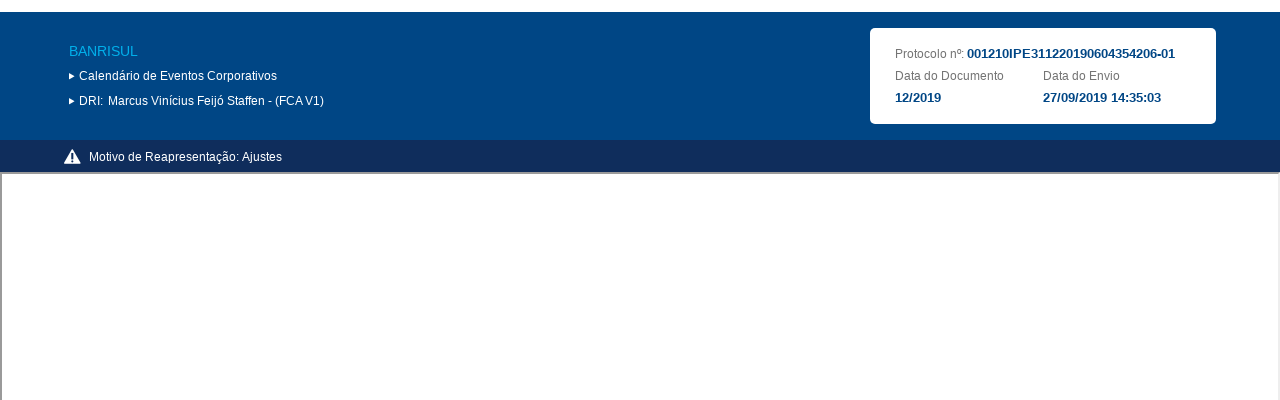

--- FILE ---
content_type: text/css
request_url: https://www.rad.cvm.gov.br/ENET/App_Themes/CVM/Calendario.css
body_size: 348
content:
.CSSCalendario
{
}

.CSSCalendarStyle
{
	background-color:#ffffff;
	font:normal normal bold 10px Verdana;
}

.CSSDayHeaderStyle
{
	background-color:#c4c2c2;
}

.CSSDayStyle
{
	background-color:#f1f1f6;
}

.CSSDropDownStyle
{
}

.CSSFooterStyle
{
}

.CSSNextPrevStyle
{
}

.CSSOtherMonthDayStyle
{
}

.CSSSelectedDayStyle
{
}

.CSSTodayDayStyle
{
}
.CSSWeekendDayStyle
{
	background-color:#e6e6e6;
	
}
.CSSDropButtonStyle
{
}
.CSSDropButtonHoverStyle
{
}

.CSSEditStyle
{
}
.CSSTitleStyle
{
	background-color:Red;
	color:#ffffff;
}

--- FILE ---
content_type: text/css
request_url: https://www.rad.cvm.gov.br/ENET/App_Themes/CVM/Estrutura.css
body_size: 2869
content:
/*==============================================================================*/
/*	CSS GLOBAL																    */
/*==============================================================================*/
* {
	padding:0;
	margin:0;
}

html,
body {
	margin:0;
	padding:0;
	width:100%; /* Simula��o do MIN-WIDTH no IE6 */
	/*height:100%;
	min-height:100%;*/
	background-color:#fff;
}

a img {border:none;}
/*==============================================================================*/

/*==============================================================================*/
/*	ESTRUTURA																    */
/*==============================================================================*/
div#divEstruturaPrincipal {
	width:100%;
	margin:0 auto;
	position:relative;

	/* Garante que o conte�do sempre seja contido pela DIV principal */
	height:auto !important;
	/*===============================================================*/
	
	height:100%; /* Simula��o do MIN-HEIGHT no IE6 */
	min-height:100%; /* Navegador padr�o */
}

div#divConteudo {
	width:100%;
	display:block;
}

/*
DIV Criada devido a existencia de bug na ordem de renderiza��o do menu e do conte�do da p�gina
encontrado no IE que faz com que o menu flutuante fique oculto pelos objetos do navegador
*/
div.divContentPlaceHolder {
	width:100%;
	display:block;

	min-height:380px;
	_height:445px;
	/**min-height:440px;*/
}

div#divRodape {
	width:100%;
	height:19px;
	position:absolute;
	bottom:0px;
	left:0;
	/*display:block;*/
	display:none;
	padding:0;
	margin:0;
	background:#fff url(Imagem/RodapeFundo.gif) repeat-x center center;
	border-top:solid 1px #cccccc;
	border-bottom:solid 1px #cccccc;
}

div#divRodape div.divRodapeConteudoLatEsq, div#divRodape div.divRodapeConteudoLatDir {
	width:1px;
	height:100%;
	float:left;
	display:inline;
	clear:none;
	background-color:#ccc;
}
div#divRodape div.divRodapeConteudoLatDir {float:right;}

div#divRodape div#divRodapeConteudo {
	width:100px;
	height:auto;
	float:left;
	display:inline;
	clear:none;
	margin:3px 30px 0 30px;
	font:normal normal normal 10px Verdana;
	color:#333;
}
/*==============================================================================*/

/*==============================================================================*/
/*	MEUS SISTEMAS      														    */
/*==============================================================================*/
div.divMenuSistemas
{
	width:13px;
	height:auto;
	min-height:22px;
	position:relative;
	float:right;
	margin:0;
	padding:0;
	font:normal normal normal 10px Verdana;
	z-index:100;
}

div.divMenuSistemasFechado
{
	width:13px;
	height:23px;
	float:right;
	position:absolute;
	top:0;
	right:0;
	cursor:pointer;
	background:url(Imagem/MenuSistemasFechado.gif) no-repeat right bottom;
	z-index:100;
}

div.divMenuSistemasAberto
{
	width:180px;
	height:auto;
	float:left;
	position:absolute;
	right:-2px;
	margin:0;
	padding:0;
	*padding:0 0 4px;
	_padding:0;
	z-index:102;
	background:#f7f7f7 url(Imagem/MenuSistemasItensRodape.gif) no-repeat center bottom;
	/*display:none;*/
}

div.divMenuSistemasAberto h3
{
	width:160px;
	height:18px;
	float:left;
	display:inline;
	margin:0;
	padding:5px 0 0 20px;
	font:normal normal normal 10px Verdana;
	color:#ffffff;
	cursor:pointer;
	background:url(Imagem/MenuSistemasTopoFundo.gif) no-repeat center center;
}

div.divMenuSistemasAberto ul
{
	width:178px;
	min-height:20px;
	max-height:200px;
	_height:140px;
	float:left;

	display:block;

	margin:0 0 4px 0;
	padding:0;

	border-left:solid 1px #cccccc;
	border-right:solid 1px #cccccc;
	background-color:Transparent;
	overflow:auto;
}

div.divMenuSistemasAberto ul li
{
	display:block;
	margin:0 0 0 12px;
	padding:6px 4px 7px;
	list-style:none;
	border-bottom:solid 1px #d8d8d8;
	border-left:solid 1px #d8d8d8;
	background-color:Transparent;
}

div.divMenuSistemasAberto ul li a
{
	text-decoration:none;
	cursor:pointer;
	color:#000;
}
div.divMenuSistemasAberto ul li a:hover {color:#0C7766;}


/*==============================================================================*/
/*	HIST�RICO NAVEGA��O														    */
/*==============================================================================*/
div.divHistoricoNavegacao {
	display:block;
	padding:18px 0 3px 28px;
	clear:both;
	text-align:left;
	font:normal normal normal 9px Verdana;
	color:#999;
}
div.divHistoricoNavegacao a {
	color:#999;
	text-decoration:none;
}
div.divHistoricoNavegacao a:hover {
	color:#999;
	text-decoration:underline;
}
/*==============================================================================*/

/*==============================================================================*/
/*	T�TULO P�GINA      														    */
/*==============================================================================*/
h1.h1TituloPagina {
	display:block;
	padding:0 0 0 52px;
	margin:0 0 10px 0;
	clear:both;
	
	text-align:left;
	font:normal normal bold 15px Trebuchet MS;
	color:#0C7766;
	background:url(Imagem/MarcadorSeta02.gif) no-repeat 29px center;
}
/*==============================================================================*/

/*==============================================================================*/

/*==============================================================================*/
/*	CAIXA 00																    */
/*==============================================================================*/
div.divCaixa00TopoBorda
{
	width:798px;
	height:20px;
	margin:0 auto;
	border:solid 1px #cccccc;
	border-bottom:none;
}

div.divCaixa00Topo
{
	width:796px;
	height:18px;
	margin:1px 1px 1px 1px;
	padding:3px 0 0 0;
	clear:both;
	text-align:center;
	font:normal normal bold 10px Verdana;
	color:#ffffff;
	background:url(Imagem/Caixa00TopoFundo.gif) repeat-x center top;
}

div.divCaixa00 div.divTituloSubSecao
{
	width:100%;
	margin:0;
	padding:0;
}

div.divCaixa00SubSecao
{
	width:760px;
	height:28px;
	margin:0 auto 0;
	padding:0 0 0 0;
	clear:both;
	text-align:center;
	background:url(Imagem/NovaPesquisaFundo.gif) repeat-x center bottom;
}

div.divCaixa00SubSecao span
{
	width:90%;
	height:auto;
	float:left;
	margin:5px 0 0 0;
	text-align:center;
	font:normal normal bold 10px Verdana;
	color:#000000;
	padding:5px 0 0 0;
}
div.divCaixa00SubSecao div.divCaixa00SubSecaoLatEsq
{
	width:5%;
	height:28px;
	float:left;
	background:url(Imagem/NovaPesquisaLatEsq.gif) no-repeat left bottom;
}
div.divCaixa00SubSecao div.divCaixa00SubSecaoLatDir
{
	width:5%;
	height:28px;
	float:right;
	background:url(Imagem/NovaPesquisaLatDir.gif) no-repeat right bottom;
}

div.divCaixa00
{
	width:800px;
	height:auto;
	margin:0 auto 0px;
	clear:both;
	font:normal normal normal 10px Verdana;
	color:#000;
	background-color:#f7f7f7;
}

div.divCaixa00 div.divCaixa00BorSup,
div.divCaixa00 div.divCaixa00BorInf,
div.divCaixa00 div.divCaixa00BorEsq,
div.divCaixa00 div.divCaixa00BorDir
{
	width:100%;
	height:10px;
	float:left;
	clear:both;
}
div.divCaixa00 div.divCaixa00BorSup
{
	background:url(Imagem/Caixa00BorSup.gif) repeat-x center top;
	background-color:#f7f7f7;
}
div.divCaixa00 div.divCaixa00BorInf
{
	background:url(Imagem/Caixa00BorInf.gif) repeat-x center bottom;
	background-color:#f7f7f7;
}

div.divCaixa00 div.divCaixa00BorEsq
{
	background:url(Imagem/Caixa00BorEsq.gif) repeat-y left center;
	height:100%;
	background-color:#f7f7f7;
}
div.divCaixa00 div.divCaixa00BorDir
{
	background:url(Imagem/Caixa00BorDir.gif) repeat-y right center;
	height:auto;
}

div.divCaixa00 div.divCaixa00CanSupEsq, div.divCaixa00 div.divCaixa00CanSupDir, div.divCaixa00 div.divCaixa00CanInfEsq, div.divCaixa00 div.divCaixa00CanInfDir
{
	width:20px;
	height:10px;
}
/*Cantos*/
div.divCaixa00 div.divCaixa00CanSupEsq
{
	background:url(Imagem/Caixa00CanSupEsq.gif) no-repeat left top;
	float:left;
	width:20px;
	height:10px;
}
div.divCaixa00 div.divCaixa00CanSupDir
{
	background:url(Imagem/Caixa00CanSupDir.gif) no-repeat right top;
	float:right;
	width:20px;
	height:10px;
}
div.divCaixa00 div.divCaixa00CanInfEsq
{
	background:url(Imagem/Caixa00CanInfEsq.gif) no-repeat left bottom;
	float:left;
	width:20px;
	height:10px;
}
div.divCaixa00 div.divCaixa00CanInfDir
{
	background:url(Imagem/Caixa00CanInfDir.gif) no-repeat right bottom;
	float:right;
	width:20px;
	height:10px;
}

div.divCaixa00 div.divCaixa00Conteudo
{
	width:auto;
	height:auto;
	float:left;
	padding:0 0 0 20px;
	line-height:24px;
}

div.divCaixa00 div.divCaixa00Conteudo fieldset
{
	position:static !important;
}

div.divCaixa00 div.divCaixa00Painel
{
	width:100px;
	height:100px;
	float:left;	
	
}


div.divCaixa00 div.divCaixa00Parametro
{	
	padding: 0px 0px 8px 0px;
	font:normal normal normal 11px Verdana;
}

/*==============================================================================*/

/*==============================================================================*/
/*	JANELAS DE ENTRADA E SA�DA DO SISTEMA									    */
/*==============================================================================*/
div.divJanelaSis
{
	width:360px;
	min-height:159px;
	height:auto;
	position:relative;
	margin:120px auto 0;
	background-color:Transparent;
}

/*Topo*/
div.divJanelaSisTopo
{
	width:100%;
	height:34px;
	position:relative;
	text-align:center;
}
div.divJanelaSisTopoLatEsq
{
	width:4px;
	height:34px;
	float:left;
	display:inline;
	margin:0;
	padding:0;
	background:url(Imagem/JanelaSis00TopoLatEsq.gif) no-repeat left center;
}
div.divJanelaSisTopoLatDir
{
	width:7px;
	height:34px;
	float:right;
	display:inline;
	background:url(Imagem/JanelaSis00TopoLatDir.gif) no-repeat right center;
}

div.divJanelaSisTitulo
{
	width:349px;
	height:27px;
	float:left;
	display:inline;
	padding-top:7px;
	font:normal normal bold 15px Trebuchet MS;
	color:#0C7766;
	background:url(Imagem/JanelaSis00TopoFundo.gif) repeat-x center center;
}
/*Topo*/
/*Conteudo*/
div.divJanelaSisConteudo
{
	width:100%;
	height:auto;
	float:left;
	margin-top:1px;
	background:url(Imagem/JanelaSis00Fundo.gif) no-repeat center top;
	background-size: cover;
}

div.divJanelaSisCampos,
div.divJanelaSisCamposLogOut
{
	width:360px;
	height:100%;
	float:left;
	background:url(Imagem/JanelaSis00Rodape.gif) no-repeat center bottom;
	padding:0 0 10px;
	*padding:0 0 20px;
}

div.divJanelaSisCamposLogOut
{
	padding:0 0 10px;
	*padding:0 0 10px;
}

/*Janela*/

div.divBotoesNavegacao
{
	width:335px;
	height:30px;
	margin:10px auto 5px;
	padding:5px 0 0 0;
	clear:both;
	text-align:center;
}

div.divBotoesNavegacao2b
{
	width:235px;
	height:20px;
	margin:10px auto 5px;
	padding:0 0 0 0;
	clear:both;
}

div.divBotoesNavegacao input, div.divBotoesNavegacao2b input
{
	float:left;
	margin:0 5px 0 5px;
}

div.divPontilhado
{
	width:800px;
	height:20px;
	margin:0 auto 0;
	padding:0 0 0 0;
	clear:both;
	
	font:normal normal bold 14px Trebuchet MS;
	
	background:url(Imagem/pontilhado.gif) repeat-x center bottom;
	/*background:Transparent url(Imagem/pontilhado.gif) repeat-x center bottom;*/
}

/*==============================================================================*/

/*================================================================================================================================================*/
/*	JANELAS DE ENTRADA E SA�DA DO SISTEMA									    

	Descri��o das classes:
	.ajax__tab_header: A container element that wraps all of the tabs at the top ofthe TabContainer. Child CSS classes:.ajax__tab_outer.
	.ajax__tab_outer:An outer element of a tab, often used to set the left-side background image of the tab.Child CSS classes:.ajax__tab_inner.
	.ajax__tab_inner:An inner element of a tab, often used to set the right-side image of the tab. Child CSS classes:.ajax__tab_tab.
	.ajax__tab_tab:An element of the tab that contains the text content. Child CSS classes:none.
	.ajax__tab_body:A container element that wraps the area where a TabPanel is displayed. Child CSS classes:none.
	.ajax__tab_hover . This is applied to a tab when the mouse is hovering over. Child CSS classes:.ajax__tab_outer.
	.ajax__tab_active:This is applied to a tab when it is the currently selected tab. Child CSS classes:.ajax__tab_outer.
*/
/*================================================================================================================================================*/
.lapelas00
{
	width:800px;
	height:auto;
	margin:25px auto;
	background-color:Green;
}

.lapelas00 .ajax__tab_header
{
	position:relative;
	bottom:-1px;
	font-family:verdana,tahoma,helvetica;
	font-size:11px;
}
.lapelas00 .ajax__tab_outer
{
	padding-right:4px;
	background:url(Imagem/LapSisLatDir.gif) no-repeat right bottom;
	height:21px;
}
.lapelas00 .ajax__tab_inner
{
	padding-left:3px;
	background:url(Imagem/LapSisLatEsq.gif) no-repeat left bottom;
}
.lapelas00 .ajax__tab_tab
{
	height:13px;
	padding:4px;
	margin:0;
	background:url(Imagem/LapSisFundo.gif) repeat-x center bottom;
}
.lapelas00 .ajax__tab_hover .ajax__tab_outer
{
	background:url(Imagem/LapSisLatDirSel.gif) no-repeat right bottom;
}
.lapelas00 .ajax__tab_hover .ajax__tab_inner
{
	background:url(Imagem/LapSisLatEsqSel.gif) no-repeat left bottom;
}
.lapelas00 .ajax__tab_hover .ajax__tab_tab
{
	background:url(Imagem/LapSisFundoSel.gif) repeat-x center bottom;
}
.lapelas00 .ajax__tab_active .ajax__tab_outer
{
	background:url(Imagem/LapSisLatDirSel.gif) no-repeat right bottom;
}
.lapelas00 .ajax__tab_active .ajax__tab_inner
{
	background:url(Imagem/LapSisLatEsqSel.gif) no-repeat left bottom;
}
.lapelas00 .ajax__tab_active .ajax__tab_tab
{
	background:url(Imagem/LapSisFundoSel.gif) repeat-x center bottom;
}
.lapelas00 .ajax__tab_body
{
	font-family:verdana,tahoma,helvetica;
	font-size:10pt;
	border:none;
	border-top:solid 1px #cccccc;
	padding:0;
	background-color:#ffffff;
	background-color:Blue;
}

/*================================================================================================================================================*/

.AjaxLoading
{
	width:100%;
	height:100%;
	padding:10px 0px 10px 0px;
	background:url(Imagem/load_CVM.gif) no-repeat center center;
}

.AjaxLoadingPequeno
{
	width:100%;
	height:100%;
	background:url(Imagem/load_CVM_pequeno.gif) no-repeat center center;
}

.divGrid00
{
	width:800px;
	margin:0px auto 0px;
	padding:0px 0px 15px 0px;
	clear:both;
	overflow-x:auto;
	overflow-y:hidden !important;
}

--- FILE ---
content_type: text/css
request_url: https://www.rad.cvm.gov.br/ENET/App_Themes/CVM/Ferramentas.css
body_size: 820
content:
/*MENU DE FERRAMENTAS*/
div.divMenuFerramentas
{
	width:156px;
	height:auto;
	min-height:31px;
	
	/*position:absolute;
	top:135px;
	right:37px;*/
	
	/*float:right;
	margin:0px;
	padding:0px;*/
	
	margin-top:5px;
	margin-left:76%;

	font-family:Verdana;
	font-size:10px;
	
	z-index:101;
}

div.divMenuFerramentas div.divMenuFerramentasTopo
{
	width:114px;
	height:21px;
	float:right;
	display:block;

	margin:0px;
	padding:8px 0px 0px 42px;

	font-weight:bold;
	color:#ffffff;

	cursor:pointer;

	background-image:url(Imagem/MenuFerramentasTopoFundo.gif);
	background-position:center top;
	background-repeat:no-repeat;
}

div.divMenuFerramentas div.divMenuFerramentasItens
{
	width:149px;
	height:auto;
	float:right;
	display:block;
	margin:0px;
}

div.divMenuFerramentas div.divMenuFerramentasItens div.divMenuFerramentasItem
{
	width:100%;
	height:auto;
	float:left;
	display:block;

	margin:0px;
	padding:0px 0px 8px 0px;

	background-image:url(Imagem/MenuFerramentasItemFundo.gif);
	background-position:center center;
	background-repeat:repeat-y;
	border-bottom:solid 1px #cccccc;
}

div.divMenuFerramentas div.divMenuFerramentasItens div.divMenuFerramentasItem img
{
	display:inline;
	margin:5px 7px -6px 13px;
	padding:0px;
}

div.divMenuFerramentas div.divMenuFerramentasItens div.divMenuFerramentasItem a
{
	text-decoration:none;
	cursor:pointer;
	color:#000000;
}

div.divMenuFerramentasItens div.divMenuFerramentasItem a:hover
{
	color:#0C7766;
}

div.divMenuFerramentas div.divMenuFerramentasItensRodape
{
	width:149px;
	height:7px;
	float:right;
	position:relative;
	top:-1px;
	display:block;
	margin:0px;
	padding:0px;
	
	background-image:url(Imagem/MenuFerramentasItensRodape.gif);
	background-position:center top;
	background-repeat:no-repeat;
}

/*Sele��o do Tamanho da Fonte*/
div.divSelTamFonte
{
	width:41px;
	height:21px;
	float:right;
	display:inline;
	position:absolute;
	top:112px;
	right:37px;

	background-image:url(Imagem/SelTamFonte.gif);
	background-position:left center;
	background-repeat:no-repeat;
	z-index:1;
}

div.divSelTamFonte div
{
	float:left;
	display:inline;
	margin:1px 0px 1px 1px;
	text-align:center;
	font-family: Trebuchet MS;
	font-weight:bold;
	cursor:pointer;
}

div.divSelTamFonte div.divSelTamFonteMenor
{
	width:18px;
	height:17px;
	padding:2px 0px 0px 1px;
	font-size:11px;
}

div.divSelTamFonte div.divSelTamFonteMaior
{
	width:17px;
	height:19px;
	padding:0px 0px 0px 2px;
	font-size:14px;
}

.divExcel
{
	width:100px;
	height:16px;
	
	float:left;
	margin:2px 0px 0px 6px;
	cursor:pointer;
	text-align:right;
	background:url(Imagem/IconeExcel.gif);
	background-repeat:no-repeat;
	border:0px;
	background-color:Transparent;
}

.divImprimir
{
	width:70px;
	height:16px;
	
	float:left;
	margin:2px 0px 0px 6px;
	cursor:pointer;
	text-align:right;
	background:url(Imagem/IconeImpressora.gif);
	background-repeat:no-repeat;
	border:0px;
	background-color:Transparent;
}

.divGrafico
{
	width:60px;
	height:16px;
	
	float:left;
	margin:2px 0px 0px 6px;
	cursor:pointer;
	text-align:right;
	
	background:url(Imagem/IconeGrafico.gif);
	background-repeat:no-repeat;
	border:0px;
	background-color:Transparent;
}

--- FILE ---
content_type: text/css
request_url: https://www.rad.cvm.gov.br/ENET/App_Themes/CVM/Input/Skins/CVM/styles.css
body_size: 932
content:
/* WRAPPER SETTINGS */

.radInput_CVM
{
	font:normal normal normal 10px Verdana;	
	vertical-align: middle;	
	/*float:left;*/
}

.radInput_CVM table,
.radInput_CVM table td
{	
	border: 0;
	margin: 0;
	padding: 0;
	border-style: none;
	overflow: visible;	
}

.radInput_CVM table
{
	vertical-align: bottom;
}

.radInput_CVM .inputCell input,
.radInput_CVM .inputCell textarea
{
	margin: 0;
	padding: 0;
	height:17px;
}

.radInput_CVM .inputCell
{	
	padding: 2px 2px 0 2px;
	height: 15px;
}

/* SPIN BUTTONS */
.radInput_CVM a.spinbutton
{
	display: block;
	text-indent: -9999px;
	width: 17px;
	height: 9px;
	line-height: 9px;
	background: transparent url('Img/SpinButtonSprites.gif') no-repeat;
	font-size: 1px;
	outline: none;
	position: relative;
	_position: inherit; /*IE fix*/
}
*+html .radInput_CVM a.spinbutton
{
	position: inherit;
}

.radInput_CVM a.spinbutton.up
{
	background-position: center 0;
	margin-top: 3px;
}

.radInput_CVM a.spinbutton.down
{
	background-position: center -9px;
	height: 6px;
}

.radInput_CVM a.gobutton
{
	display: block;
	text-indent: -9999px;
	width: 16px;
	height: 17px; 
	line-height: 17px;
	background: transparent url('Img/button.gif') no-repeat;
	font-size: 1px;
	position: relative;
	_position: inherit; /*IE fix*/
	outline: none;
}
*+html .radInput_CVM a.gobutton
{
	position: inherit; /*IE fix*/
}

/* END OF WRAPPER SETTINGS */


/* INPUT STYLES SETTINGS */
.radEnabledCss_CVM 
{
	color:#000000;
	border:solid 1px #7898b8 !important;
	padding: 2px 2px 0 2px;
	height: 15px;
}

.radHoverCss_CVM 
{
	color:#000000;
	border:solid 1px #7898b8 !important;
}

.radDisabledCss_CVM
{
	color: #ccc;
	border: solid 1px #aeaeae !important;;
}

.radDisabledCss_CVM a.gobutton,
.radDisabledCss_CVM a.spinbutton
{
	filter: progid:DXImageTransform.Microsoft.Alpha(opacity=30);
	opacity: .3; 
	-moz-opacity: .3;
	cursor: no-drop;
}

.radEmptyMessageCss_CVM
{
	color:#000000;
	border: solid 1px #aeaeae;
}

.radFocusedCss_CVM
{
	border:solid 1px #7898b8 !important;
	color: #000;	
}

.radNegativeCss_CVM 
{
	border: solid 1px #aeaeae;
	color:#000000;
}

.radInvalidCss_CVM 
{
	background-image: url('Img/errorSign.gif');
	background-position: center right;
	background-repeat: no-repeat;
	border: solid 1px #f32800;
	color: #f32800;
}

.radLabelCss_CVM
{	  
	color: #000;
	font-size: small;
	white-space:nowrap;
}

.radHint_CVM 
{
	background: infobackground;
	margin-top: 5px;
	border: solid 1px black;
	text-align: left;
	overflow: auto; 
}

.radHint_CVM a,
.radHint_CVM a:visited,
.radHint_CVM a:hover
{
	margin: 2px;
	color: black;
	text-decoration: none;
	font-size: small;
}

--- FILE ---
content_type: text/css
request_url: https://www.rad.cvm.gov.br/ENET/App_Themes/CVM/Login.css
body_size: 927
content:
div.divConteudoDetalhe{
	width:100%;
	height:390px;
	float:left;
	background:Transparent url(Imagem/ConteudoAplDetFundo.gif) repeat-x center center;
}

fieldset.fldFormularioLogin{
	float:left;
	_display:inline;
	padding:0;
	margin:12px 0 5px 18px;
	border:none;
}

fieldset.fldFormularioLogin label{
	width:73px;
	height:15px;
	float:left;
	display:inline;
	clear:left;
	padding:2px 0 0;
	margin:4px 0;
	font:normal normal bold 10px Verdana, sans-serif;
	color:#000;
	background-color:Transparent;
}

fieldset.fldFormularioLogin input{
	width:103px;
	height:15px;
	float:left;
	display:inline;
	margin:4px 2px 4px 0;
	font:normal normal normal 10px Verdana, sans-serif;
	color:#000;
	border:solid 1px #7898b8;
}

input.btnBotao00Login{
	float:right;
	margin:42px 26px 0 0;
}



/*Troca de Senha*/

input.btnBotao00TrocaSenha
{
	/*float:right;
	margin:25px 16px 0px 0px;
	*margin:25px 16px 0px 0px;
	_margin:27px 16px 0px 18px;*/
	margin:27px 12px 0px 10px;
}

div.divConteudoDetalheTrocaSenha
{
	width:100%;
	height:390px;
	float:left;
	background:url(Imagem/ConteudoAplDetFundo.gif) repeat-x center center;
	background-color:Transparent;
}

span.spnErroPreenchimentoTrocaSenha
{
	width:16px;
	height:16px;
	float:left;
	display:inline;
	margin:3px 2px 0px 0px;
	position:absolute;
	text-align:left;
	left:205px;
	top:111px;
	
	background-image:url(Imagem/IconeErro.gif);
	background-repeat:no-repeat;
	background-position:center bottom;
}

span.spnErroPreenchimentoTrocaSenha01
{
	float:left;
	display:inline;
	margin:3px 2px 0px 0px;
	position:absolute;
	text-align:left;
	left:10px;
	top:135px;
	font-family:Verdana;
	font-size:9px;
	color:Red;
}


fieldset.fldFormularioTrocaSenha
{
	width:auto;
	height:auto;
	float:left;
	_display:inline;
	
	padding:0px;
	margin:22px 0px 5px 8px;
	border:none;
}

fieldset.fldFormularioTrocaSenha label
{
	width:75px;
	height:15px;
	float:left;
	display:inline;
	clear:left;

	padding:2px 0px 0px 0px;
	margin:4px 0px 4px 0px;

	font-family:Verdana;
	font-size:10px;
	font-weight:bold;

	color:#000000;
	background-color:Transparent;
}

fieldset.fldFormularioTrocaSenha label.lblConfirmacaoNovaSenha
{
	height:auto;
	margin:-2px 0px 4px 0px;

}

fieldset.fldFormularioTrocaSenha input
{
	width:103px;
	float:left;
	display:inline;
	
	margin:4px 2px 4px 0px;

}






--- FILE ---
content_type: text/css
request_url: https://www.rad.cvm.gov.br/ENET/App_Themes/CVM/Menu.css
body_size: 963
content:
/* MENU */
.MenuWithLink{cursor:pointer !important;}
.MenuBovespaCSS{}
.MenuBovespaCSS .rootGroup{
	position:relative;
	bottom:-3px;
}
.MenuBovespaCSS a{text-decoration:none;}
.MenuBovespaCSS .link{
	line-height:19px;
	text-decoration:none;
	color:#000000;
	position:relative;
	float:left;
}
.MenuBovespaCSS .rootGroup .link{background:url(Imagem/LapSisLatEsq.gif) no-repeat left bottom;}
.MenuBovespaCSS .rootGroup .item{background:url(Imagem/LapSisFundo.gif) repeat-x center bottom;}
.MenuBovespaCSS .link:focused,
.MenuBovespaCSS .focused{outline:0;}
.MenuBovespaCSS .expanded{z-index:10000;}
.MenuBovespaCSS .rootGroup .link:hover,
.MenuBovespaCSS .rootGroup .focused,
.MenuBovespaCSS .rootGroup .expanded{color:#0C7766;}
.MenuBovespaCSS .rootGroup .link .text{
	font:normal normal normal 10px Verdana;
	background:url(Imagem/LapSisLatDir.gif) no-repeat right bottom;
}
.MenuBovespaCSS .group{}
.MenuBovespaCSS .group .item{}
.MenuBovespaCSS .group .link{
	text-decoration:none;
	color:#000000;
	background-image:none;
	background:url(Imagem/MarcadorSeta00.gif) no-repeat 9px 7px;
	border-bottom:solid 1px #cccccc;
}
.MenuBovespaCSS .group .link:hover,
.MenuBovespaCSS .group .focused,
.MenuBovespaCSS .group .expanded{
	color:#0C7766;
	background:#fbebeb url(Imagem/MarcadorSeta00.gif) no-repeat 9px 7px;
}
.MenuBovespaCSS .text{padding:3px 16px 5px 14px;}
.MenuBovespaCSS .group .link .text{
	font-size:10px;
	background-image:none;
}
/* <expand arrows styling> */
.MenuBovespaCSS .group .link .expandLeft{}
.MenuBovespaCSS .group .link .expandRight{}
.MenuBovespaCSS .group .link:hover .expandLeft,
.MenuBovespaCSS .group .focused .expandLeft,
.MenuBovespaCSS .group .expanded .expandLeft{}
.MenuBovespaCSS .group .link:hover .expandRight,
.MenuBovespaCSS .group .focused .expandRight,
.MenuBovespaCSS .group .expanded .expandRight{}
/* </expand arrows styling> */
.MenuBovespaCSS .horizontal .last{border-right:0;}
.MenuBovespaCSS .vertical .item{border-bottom:1px solid #353535;}
.MenuBovespaCSS .vertical .last{border-bottom:0;}
.RadMenu_CVM_rtl .horizontal .item{border-left:0;}
.MenuBovespaCSS .rootGroup .group .item{
	border-right:0;
	border-bottom:0;
	background-image:none;
}
.MenuBovespaCSS .group{
	border:1px solid #cccccc;
	border-bottom:none;
	background-color:#f9f9f9;
}
.MenuBovespaCSS .group .expanded{z-index:11;}
.MenuBovespaCSS .topArrowDisabled,
.MenuBovespaCSS .bottomArrowDisabled,
.MenuBovespaCSS .leftArrowDisabled,
.MenuBovespaCSS .rightArrowDisabled{display:none;}
.MenuBovespaCSS .topArrow,
.MenuBovespaCSS .bottomArrow,
.MenuBovespaCSS .leftArrow,
.MenuBovespaCSS .rightArrow{
	font-size:0;
	line-height:0;
	color:#fff;
}
.MenuBovespaCSS .topArrow,
.MenuBovespaCSS .bottomArrow{
	height:10px;
	width:100%;
}
.MenuBovespaCSS .bottomArrow{background-position:center -18px;}
.MenuBovespaCSS .leftArrow,
.MenuBovespaCSS .rightArrow{
	width:10px;
	height:100%;
}
.MenuBovespaCSS .rightArrow{background-position:-18px center;}
.MenuBovespaCSS .rootGroup .item .disabled .text,
.MenuBovespaCSS .group .item .disabled .text{color:#999;}
.MenuBovespaCSS .rootGroup .item .disabled{background:none;}
.MenuBovespaCSS .group .item .disabled{}
.MenuBovespaCSS .horizontal .separator{
	height:20px;
	width:1px;
}
.MenuBovespaCSS .rootGroup .separator{border-top:1px solid #676767;}
.MenuBovespaCSS .vertical .separator{
	height:1px;
	margin:3px 0;
	border:0;
}
.MenuBovespaCSS .separator .text{display:none;}
.MenuBovespaCSS .slide{margin:-1px 0 0 -1px !important;}
* html .MenuBovespaCSS .vertical .slide{margin-left:-2px !important;}
* html .MenuBovespaCSS .horizontal .slide{margin-top:-2px !important;}
.RadMenu_CVM_rtl .slide{margin:-1px 0 0 2px !important;}
* html .RadMenu_CVM_rtl .vertical .slide{margin-left:3px !important;}
* html .RadMenu_CVM_rtl .horizontal .slide{
	margin-top:-2px !important;
	margin-left:0 !important;
}
.MenuBovespaCSS .rootGroup .item .disabled:hover{}

--- FILE ---
content_type: text/css
request_url: https://www.rad.cvm.gov.br/ENET/App_Themes/CVM/Pesquisa.css
body_size: 313
content:
.fldFormularioPesquisa
{
	width:100%;
	height:auto;
	float:left;

	background-color:Transparent;
	border:none;
}

fieldset.fldFormularioPesquisa label
{
	clear:none;
	display:inline;
}

fieldset.fldFormularioPesquisa input
{
	clear:none;
	display:inline;
}
fieldset.fldFormularioPesquisa select
{
	clear:none;
	display:inline;
}
fieldset.fldFormularioPesquisa option, fieldset.fldFormularioPesquisa select option
{
	width:auto;
}

fieldset.fldFormularioPesquisa img
{
}

fieldset.fldFormularioPesquisa span
{
	float:left;
}


--- FILE ---
content_type: text/css
request_url: https://www.rad.cvm.gov.br/ENET/App_Themes/CVM/Tabstrip/Scripts/3_6_2/vtabstrip.css
body_size: 532
content:
.vtabstrip
{
	margin:0;
	padding:0;
	_height:1%;
}

.vtabstrip .levelwrap
{
	height:100%;
	float:left;
}

.vtabstrip ul
{
	margin:0;
	padding:0;
	height:100%;
	float:left;
}

*>.vtabstrip ul /*hide from IE6*/
{
    height:auto;
    min-height:100%;
}

.vtabstrip a
{
	font-size:100%;
	position:relative;
	float:left;
}

.vtabstrip li
{
	list-style:none;
	list-style-image: none;
	list-style-position:outside;
	margin:0;
	padding:0;
	clear:both;
	float:left;
}

.vtabstrip li a img
{
	float:left;
	margin-top:5px;
	margin-right:5px;
	border:0;
}

.vtabstrip li a .wrap, 
.vtabstrip li a .innerWrap
{
	cursor:pointer;
	/* IE 5 Win */
	_cursor:hand;
	float:left;
}

.vtabstrip li a .innerWrap
{
	display:block;
}


.vtabstrip li.break br
{
	display:none;
}

.vtabstrip .leftArrow,
.vtabstrip .rightArrow,
.vtabstrip .leftArrowDisabled,
.vtabstrip .rightArrowDisabled

{
	position:absolute;
	z-index:2000;
	text-decoration:none;
}


--- FILE ---
content_type: text/css
request_url: https://www.rad.cvm.gov.br/ENET/App_Themes/CVM/TrocaSenha.css
body_size: 735
content:
input.btnBotao00TrocaSenha
{
	/*float:right;
	margin:25px 16px 0px 0px;
	*margin:25px 16px 0px 0px;
	_margin:27px 16px 0px 18px;*/
	margin:27px 12px 0px 10px;
}

div.divConteudoDetalheTrocaSenha
{
	width:100%;
	height:390px;
	float:left;
	background:url(Imagem/ConteudoAplDetFundo.gif) repeat-x center center;
	background-color:Transparent;
}

span.spnErroPreenchimentoTrocaSenha
{
	width:16px;
	height:16px;
	float:left;
	display:inline;
	margin:3px 2px 0px 0px;
	position:absolute;
	text-align:left;
	left:205px;
	top:111px;
	
	background-image:url(Imagem/IconeErro.gif);
	background-repeat:no-repeat;
	background-position:center bottom;
}

span.spnErroPreenchimentoTrocaSenha01
{
	float:left;
	display:inline;
	margin:3px 2px 0px 0px;
	position:absolute;
	text-align:left;
	left:10px;
	top:135px;
	font-family:Verdana;
	font-size:9px;
	color:Red;
}


fieldset.fldFormularioTrocaSenha
{
	width:auto;
	height:auto;
	float:left;
	_display:inline;
	
	padding:0px;
	margin:22px 0px 5px 8px;
	border:none;
}

fieldset.fldFormularioTrocaSenha label
{
	width:75px;
	height:15px;
	float:left;
	display:inline;
	clear:left;

	padding:2px 0px 0px 0px;
	margin:4px 0px 4px 0px;

	font-family:Verdana;
	font-size:10px;
	font-weight:bold;

	color:#000000;
	background-color:Transparent;
}

fieldset.fldFormularioTrocaSenha label.lblConfirmacaoNovaSenha
{
	height:auto;
	margin:-2px 0px 4px 0px;

}

fieldset.fldFormularioTrocaSenha input
{
	width:103px;
	float:left;
	display:inline;
	
	margin:4px 2px 4px 0px;

}

--- FILE ---
content_type: text/css
request_url: https://www.rad.cvm.gov.br/ENET/App_Themes/CVM/Window/Skins/CVM/Window.css
body_size: 1139
content:
iframe.RadWContentFrame
{
	background: white; /* Mozilla overlay */
}

.RadWContentFrame
{
	scrollbar-face-color: #BACBF4;
	scrollbar-highlight-color: white;
	scrollbar-shadow-color: #7E9FD2;
	scrollbar-3dlight-color: #E6EEFC;
	scrollbar-arrow-color: #4D6185;
	scrollbar-track-color: #F7F7F3;
	scrollbar-darkshadow-color: #C6D1DC;	
}

.RadWStatus
{
	height: 19px;
	background: white url('CssImg/RadWStatus.gif') repeat-x;
	display:none;
}

.RadWModalImage
{
	background: url('Img/ModalImageBg.gif');
}

.RadWStatusRow
{
	background-color: #f7f7f7;
	display:none;
}

.RadWStatus input
{
	font: normal 10px Arial, Verdana, Sans-Serif !important;
	cursor: default;
	color: #a5a5a5;
	margin-top: 2px;
}

.RadWDragHelper
{		
	border: solid 1px solid #ccc;
	background: #ccc;
	filter: progid:DXImageTransform.Microsoft.Alpha(opacity=50); /* IE */
	-moz-opacity: 0.5; /* Mozilla */
	opacity: 0.5; /* CSS3 */
	margin: 0px;
	padding: 0px;	
	position: absolute;
	z-index: 50000;
	overflow: hidden;
}

.RadWMinimizedPageLoaded
{
	width: 60px;
	height: 24px;
	border: solid 1px #ccc;
}

.RadWMinimizedActive,
.RadWMinimizedOver
{
	width: 60px;
	height: 24px;
	border: solid 1px #ccc;
}

.RadWMinimizedInactive
{
	border: solid 1px #ccc;
	width: 60px;
	height: 24px;
	filter: progid:DXImageTransform.Microsoft.Alpha(opacity=63); /* IE */
	-moz-opacity: 0.6; /* Moz */
	opacity: 0.6; /* CSS3 */
}

.RadWLoadingWrapper
{
	width: 80px;
	height: 100%;
	vertical-align: middle;
	text-align: center;	
	font: normal 11px Verdana, Arial, Sans-Serif;
	filter: progid:DXImageTransform.Microsoft.Alpha(opacity=99); /* IE */
}

.RadWIcon
{
	margin: 0px 2px 0px 2px;
	cursor: default;
	vertical-align: middle;
	display:none;
}

.RadWTitleText
{
	float:left;
	font: normal normal bold 14px Trebuchet MS;
	color: #cc0000;
	vertical-align: top;
	margin:15px 0px 0px 40px;
}

.RadWButton
{
	cursor: hand;
	vertical-align: top;
	margin-right:10px;
}

/*.RadWWrapperActive
{
	background-color: white;
}*/

/*.RadWWrapperInactive
{
	background-color: white;
}*/

.RadWWrapperModal
{	
	/*background:#ffffff url('CssImg/MsgErroFundo.gif') repeat-x bottom;*/
	border:solid 1px #cccc99;
}

.RadWTitleRow
{
	cursor: default;
	background:#ffffff url("CssImg/IconeExclamacao.gif") no-repeat 12px 8px;
}

.RadWWrapperHeaderLeft
{
	width: 3px;
	height: 25px;
	display:none;
}

.RadWHeaderTopResizer
{
	height: 3px;
	font-size: 0px;
	display:none;
}

.RadWWrapperHeaderCenter
{
	height: 44px;
	text-align: left;
}

#RadWindowHeaderRowAlert
{
	background:#ffffff url("CssImg/IconeExclamacao.gif") no-repeat 12px 8px;
}

.RadWWrapperHeaderCenter img
{
	/*display:none;*/
}

.RadWWrapperHeaderRight
{
	width: 3px;
	background: white url('CssImg/RadWWrapperHeaderCenter.gif') repeat-x;
	height: 25px;
	display:none;
}

.RadWWrapperBodyLeft
{
	width: 3px;
	font-size: 0px;
	background: white url('CssImg/RadWWrapperBodyLeft.gif') no-repeat bottom;
	display:none;
}

.RadWWrapperBodyCenter
{
	width:100%;
	height:80%;
	margin:0px 0px 0px 0px;
	background-color:Transparent;
}

.RadWWrapperBodyRight
{
	width: 3px;
	font-size: 0px;
	background: white url('CssImg/RadWWrapperBodyLeft.gif') no-repeat bottom;
	display:none;
}

/* Mozilla 1.5 Fix */
.RadWWrapperBodyLeft:before
{
	content: " ";
	display: block;
	width: 3px;
}

/* Mozilla 1.5 Fix */
.RadWWrapperBodyRight:before
{
	content: " ";
	display: block;
	width: 3px;
}

.RadWWrapperFooterLeft,
.RadWWrapperFooterCenter,
.RadWWrapperFooterRight
{
	font-size: 0px;
	background: white;
	height: 3px;
	display:none;
}